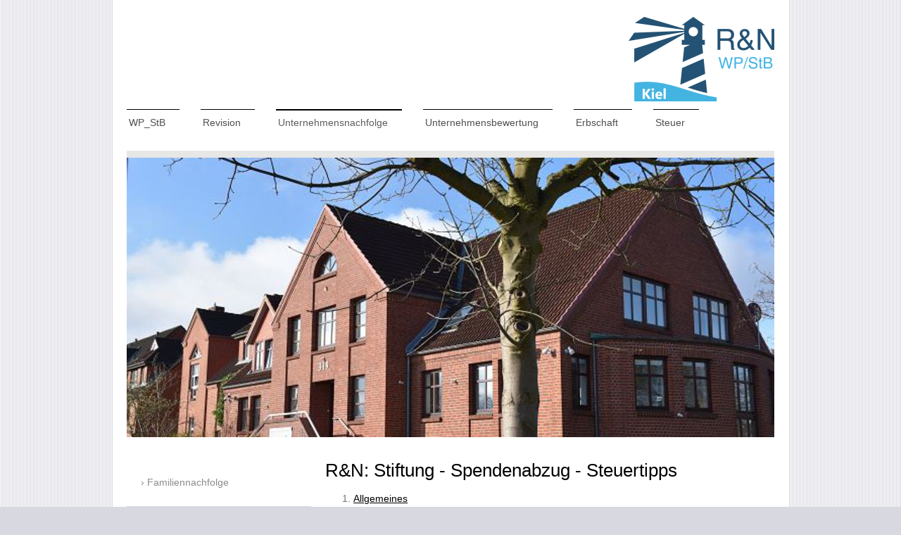

--- FILE ---
content_type: text/html; charset=UTF-8
request_url: https://www.revision-nachfolge.de/unternehmensnachfolge/stiftung-gr%C3%BCnden/spendenabzug/
body_size: 15653
content:
<!DOCTYPE html>
<html lang="de"  ><head prefix="og: http://ogp.me/ns# fb: http://ogp.me/ns/fb# business: http://ogp.me/ns/business#">
    <meta http-equiv="Content-Type" content="text/html; charset=utf-8"/>
    <meta name="generator" content="IONOS MyWebsite"/>
        
    <link rel="dns-prefetch" href="//cdn.website-start.de/"/>
    <link rel="dns-prefetch" href="//105.mod.mywebsite-editor.com"/>
    <link rel="dns-prefetch" href="https://105.sb.mywebsite-editor.com/"/>
    <link rel="shortcut icon" href="//cdn.website-start.de/favicon.ico"/>
        <link rel="apple-touch-icon" href="https://www.revision-nachfolge.de/s/misc/touchicon.png?1558695072"/>
        <title>R&amp;N: Stiftungen Spendenabzug - Steuertipps</title>
    <style type="text/css">@media screen and (max-device-width: 1024px) {.diyw a.switchViewWeb {display: inline !important;}}</style>
    <style type="text/css">@media screen and (min-device-width: 1024px) {
            .mediumScreenDisabled { display:block }
            .smallScreenDisabled { display:block }
        }
        @media screen and (max-device-width: 1024px) { .mediumScreenDisabled { display:none } }
        @media screen and (max-device-width: 568px) { .smallScreenDisabled { display:none } }
                @media screen and (min-width: 1024px) {
            .mobilepreview .mediumScreenDisabled { display:block }
            .mobilepreview .smallScreenDisabled { display:block }
        }
        @media screen and (max-width: 1024px) { .mobilepreview .mediumScreenDisabled { display:none } }
        @media screen and (max-width: 568px) { .mobilepreview .smallScreenDisabled { display:none } }</style>
    <meta name="viewport" content="width=device-width, initial-scale=1, maximum-scale=1, minimal-ui"/>

<meta name="format-detection" content="telephone=no"/>
        <meta name="keywords" content="Stiftung, Spendenabzug, Stiftungsgründung, Verbrauchstiftung, Steuern, Spenden, Steuer, Einkommensteuer, Grundstockvermögen, Zustiftung,"/>
            <meta name="description" content="Gemeinnützige Stiftungen sollten niemals aus steuerlichen Gründen gegründet werden. Die steuerliche Abzugsfähigkeit des Grundstockvermögens, von Zustiftungen und Spenden können aber genutzt werden, um das Grundstockvermögen der Stiftung zu erhöhen. Steuertipps und Infos."/>
            <meta name="robots" content="index,follow"/>
        <link href="//cdn.website-start.de/templates/2115/style.css?1758547156484" rel="stylesheet" type="text/css"/>
    <link href="https://www.revision-nachfolge.de/s/style/theming.css?1691656605" rel="stylesheet" type="text/css"/>
    <link href="//cdn.website-start.de/app/cdn/min/group/web.css?1758547156484" rel="stylesheet" type="text/css"/>
<link href="//cdn.website-start.de/app/cdn/min/moduleserver/css/de_DE/common,counter,shoppingbasket?1758547156484" rel="stylesheet" type="text/css"/>
    <link href="//cdn.website-start.de/app/cdn/min/group/mobilenavigation.css?1758547156484" rel="stylesheet" type="text/css"/>
    <link href="https://105.sb.mywebsite-editor.com/app/logstate2-css.php?site=630219482&amp;t=1768873601" rel="stylesheet" type="text/css"/>

<script type="text/javascript">
    /* <![CDATA[ */
var stagingMode = '';
    /* ]]> */
</script>
<script src="https://105.sb.mywebsite-editor.com/app/logstate-js.php?site=630219482&amp;t=1768873601"></script>

    <link href="//cdn.website-start.de/templates/2115/print.css?1758547156484" rel="stylesheet" media="print" type="text/css"/>
    <script type="text/javascript">
    /* <![CDATA[ */
    var systemurl = 'https://105.sb.mywebsite-editor.com/';
    var webPath = '/';
    var proxyName = '';
    var webServerName = 'www.revision-nachfolge.de';
    var sslServerUrl = 'https://www.revision-nachfolge.de';
    var nonSslServerUrl = 'http://www.revision-nachfolge.de';
    var webserverProtocol = 'http://';
    var nghScriptsUrlPrefix = '//105.mod.mywebsite-editor.com';
    var sessionNamespace = 'DIY_SB';
    var jimdoData = {
        cdnUrl:  '//cdn.website-start.de/',
        messages: {
            lightBox: {
    image : 'Bild',
    of: 'von'
}

        },
        isTrial: 0,
        pageId: 923944003    };
    var script_basisID = "630219482";

    diy = window.diy || {};
    diy.web = diy.web || {};

        diy.web.jsBaseUrl = "//cdn.website-start.de/s/build/";

    diy.context = diy.context || {};
    diy.context.type = diy.context.type || 'web';
    /* ]]> */
</script>

<script type="text/javascript" src="//cdn.website-start.de/app/cdn/min/group/web.js?1758547156484" crossorigin="anonymous"></script><script type="text/javascript" src="//cdn.website-start.de/s/build/web.bundle.js?1758547156484" crossorigin="anonymous"></script><script type="text/javascript" src="//cdn.website-start.de/app/cdn/min/group/mobilenavigation.js?1758547156484" crossorigin="anonymous"></script><script src="//cdn.website-start.de/app/cdn/min/moduleserver/js/de_DE/common,counter,shoppingbasket?1758547156484"></script>
<script type="text/javascript" src="https://cdn.website-start.de/proxy/apps/ilai8i/resource/dependencies/"></script><script type="text/javascript">
                    if (typeof require !== 'undefined') {
                        require.config({
                            waitSeconds : 10,
                            baseUrl : 'https://cdn.website-start.de/proxy/apps/ilai8i/js/'
                        });
                    }
                </script><script type="text/javascript" src="//cdn.website-start.de/app/cdn/min/group/pfcsupport.js?1758547156484" crossorigin="anonymous"></script>    <meta property="og:type" content="business.business"/>
    <meta property="og:url" content="https://www.revision-nachfolge.de/unternehmensnachfolge/stiftung-gründen/spendenabzug/"/>
    <meta property="og:title" content="R&amp;N: Stiftungen Spendenabzug - Steuertipps"/>
            <meta property="og:description" content="Gemeinnützige Stiftungen sollten niemals aus steuerlichen Gründen gegründet werden. Die steuerliche Abzugsfähigkeit des Grundstockvermögens, von Zustiftungen und Spenden können aber genutzt werden, um das Grundstockvermögen der Stiftung zu erhöhen. Steuertipps und Infos."/>
                <meta property="og:image" content="https://www.revision-nachfolge.de/s/misc/logo.png?t=1762664452"/>
        <meta property="business:contact_data:country_name" content="Deutschland"/>
    <meta property="business:contact_data:street_address" content="Eckernförder Straße 319"/>
    <meta property="business:contact_data:locality" content="Kronshagen"/>
    <meta property="business:contact_data:region" content="300"/>
    <meta property="business:contact_data:email" content="wlueth@revision-nachfolge.de"/>
    <meta property="business:contact_data:postal_code" content="24119"/>
    <meta property="business:contact_data:phone_number" content=" 0431 5455911"/>
    <meta property="business:contact_data:fax_number" content=" 0431 5455955"/>
    
<meta property="business:hours:day" content="MONDAY"/><meta property="business:hours:start" content="09:00"/><meta property="business:hours:end" content="16:30"/><meta property="business:hours:day" content="TUESDAY"/><meta property="business:hours:start" content="09:00"/><meta property="business:hours:end" content="16:30"/><meta property="business:hours:day" content="WEDNESDAY"/><meta property="business:hours:start" content="09:00"/><meta property="business:hours:end" content="16:30"/><meta property="business:hours:day" content="THURSDAY"/><meta property="business:hours:start" content="09:00"/><meta property="business:hours:end" content="16:30"/><meta property="business:hours:day" content="FRIDAY"/><meta property="business:hours:start" content="09:00"/><meta property="business:hours:end" content="14:00"/></head>


<body class="body diyBgActive  cc-pagemode-default diyfeSidebarLeft diy-market-de_DE" data-pageid="923944003" id="page-923944003">
    
    <div class="diyw">
        <!-- master-2 -->
<div class="diyweb">
	
<nav id="diyfeMobileNav" class="diyfeCA diyfeCA3" role="navigation">
    <a title="Navigation aufklappen/zuklappen">Navigation aufklappen/zuklappen</a>
    <ul class="mainNav1"><li class=" hasSubNavigation"><a data-page-id="923903209" href="https://www.revision-nachfolge.de/" class=" level_1"><span>WP_StB</span></a><span class="diyfeDropDownSubOpener">&nbsp;</span><div class="diyfeDropDownSubList diyfeCA diyfeCA3"><ul class="mainNav2"><li class=" hasSubNavigation"><a data-page-id="924103853" href="https://www.revision-nachfolge.de/wp-stb/über-uns/" class=" level_2"><span>Über uns</span></a></li><li class=" hasSubNavigation"><a data-page-id="924152425" href="https://www.revision-nachfolge.de/wp-stb/bildungsfonds/" class=" level_2"><span>Bildungsfonds</span></a></li><li class=" hasSubNavigation"><a data-page-id="924156658" href="https://www.revision-nachfolge.de/wp-stb/unternehmen-des-jahres/" class=" level_2"><span>Unternehmen des Jahres</span></a></li><li class=" hasSubNavigation"><a data-page-id="923903212" href="https://www.revision-nachfolge.de/wp-stb/impressum/" class=" level_2"><span>Impressum</span></a></li><li class=" hasSubNavigation"><a data-page-id="923951349" href="https://www.revision-nachfolge.de/wp-stb/kontakt/" class=" level_2"><span>Kontakt</span></a><span class="diyfeDropDownSubOpener">&nbsp;</span><div class="diyfeDropDownSubList diyfeCA diyfeCA3"><ul class="mainNav3"><li class=" hasSubNavigation"><a data-page-id="924065302" href="https://www.revision-nachfolge.de/wp-stb/kontakt/vorträge/" class=" level_3"><span>Vorträge</span></a></li></ul></div></li></ul></div></li><li class=" hasSubNavigation"><a data-page-id="923938631" href="https://www.revision-nachfolge.de/revision/" class=" level_1"><span>Revision</span></a><span class="diyfeDropDownSubOpener">&nbsp;</span><div class="diyfeDropDownSubList diyfeCA diyfeCA3"><ul class="mainNav2"><li class=" hasSubNavigation"><a data-page-id="924103030" href="https://www.revision-nachfolge.de/revision/wirtschaftsprüfung/" class=" level_2"><span>Wirtschaftsprüfung</span></a><span class="diyfeDropDownSubOpener">&nbsp;</span><div class="diyfeDropDownSubList diyfeCA diyfeCA3"><ul class="mainNav3"><li class=" hasSubNavigation"><a data-page-id="924094541" href="https://www.revision-nachfolge.de/revision/wirtschaftsprüfung/gemeinnützigkeit/" class=" level_3"><span>Gemeinnützigkeit</span></a></li><li class=" hasSubNavigation"><a data-page-id="924103036" href="https://www.revision-nachfolge.de/revision/wirtschaftsprüfung/stiftungen/" class=" level_3"><span>Stiftungen</span></a></li><li class=" hasSubNavigation"><a data-page-id="924103039" href="https://www.revision-nachfolge.de/revision/wirtschaftsprüfung/vereine/" class=" level_3"><span>Vereine</span></a></li><li class=" hasSubNavigation"><a data-page-id="924103179" href="https://www.revision-nachfolge.de/revision/wirtschaftsprüfung/tax-compliance/" class=" level_3"><span>Tax Compliance</span></a></li><li class=" hasSubNavigation"><a data-page-id="924103190" href="https://www.revision-nachfolge.de/revision/wirtschaftsprüfung/interne-revision/" class=" level_3"><span>Interne Revision</span></a></li></ul></div></li><li class=" hasSubNavigation"><a data-page-id="923944001" href="https://www.revision-nachfolge.de/revision/rechnungslegung/" class=" level_2"><span>Rechnungslegung</span></a><span class="diyfeDropDownSubOpener">&nbsp;</span><div class="diyfeDropDownSubList diyfeCA diyfeCA3"><ul class="mainNav3"><li class=" hasSubNavigation"><a data-page-id="924103066" href="https://www.revision-nachfolge.de/revision/rechnungslegung/personengesellschaften/" class=" level_3"><span>Personengesellschaften</span></a></li><li class=" hasSubNavigation"><a data-page-id="923944002" href="https://www.revision-nachfolge.de/revision/rechnungslegung/stiftungen/" class=" level_3"><span>Stiftungen</span></a></li><li class=" hasSubNavigation"><a data-page-id="924119966" href="https://www.revision-nachfolge.de/revision/rechnungslegung/stiftung-eigenkapital/" class=" level_3"><span>Stiftung - Eigenkapital</span></a></li><li class=" hasSubNavigation"><a data-page-id="924113689" href="https://www.revision-nachfolge.de/revision/rechnungslegung/stiftungsreform/" class=" level_3"><span>Stiftungsreform</span></a></li><li class=" hasSubNavigation"><a data-page-id="924103042" href="https://www.revision-nachfolge.de/revision/rechnungslegung/vereine/" class=" level_3"><span>Vereine</span></a></li><li class=" hasSubNavigation"><a data-page-id="924119246" href="https://www.revision-nachfolge.de/revision/rechnungslegung/mittelverwendungsrechnung/" class=" level_3"><span>Mittelverwendungsrechnung</span></a></li><li class=" hasSubNavigation"><a data-page-id="924119254" href="https://www.revision-nachfolge.de/revision/rechnungslegung/steuerliche-rücklagen/" class=" level_3"><span>Steuerliche Rücklagen</span></a></li><li class=" hasSubNavigation"><a data-page-id="924128635" href="https://www.revision-nachfolge.de/revision/rechnungslegung/stiftung-kapitalerhaltung/" class=" level_3"><span>Stiftung - Kapitalerhaltung</span></a></li><li class=" hasSubNavigation"><a data-page-id="924156586" href="https://www.revision-nachfolge.de/revision/rechnungslegung/stiftung-schleswig-holstein/" class=" level_3"><span>Stiftung - Schleswig-Holstein</span></a></li><li class=" hasSubNavigation"><a data-page-id="924130247" href="https://www.revision-nachfolge.de/revision/rechnungslegung/pflegeeinrichtungen/" class=" level_3"><span>Pflegeeinrichtungen</span></a></li><li class=" hasSubNavigation"><a data-page-id="924121160" href="https://www.revision-nachfolge.de/revision/rechnungslegung/kurzarbeitergeld/" class=" level_3"><span>Kurzarbeitergeld</span></a></li></ul></div></li></ul></div></li><li class="parent hasSubNavigation"><a data-page-id="923903211" href="https://www.revision-nachfolge.de/unternehmensnachfolge/" class="parent level_1"><span>Unternehmensnachfolge</span></a><span class="diyfeDropDownSubOpener">&nbsp;</span><div class="diyfeDropDownSubList diyfeCA diyfeCA3"><ul class="mainNav2"><li class=" hasSubNavigation"><a data-page-id="924120164" href="https://www.revision-nachfolge.de/unternehmensnachfolge/familiennachfolge/" class=" level_2"><span>Familiennachfolge</span></a></li><li class=" hasSubNavigation"><a data-page-id="923948368" href="https://www.revision-nachfolge.de/unternehmensnachfolge/unternehmensverkauf/" class=" level_2"><span>Unternehmensverkauf</span></a><span class="diyfeDropDownSubOpener">&nbsp;</span><div class="diyfeDropDownSubList diyfeCA diyfeCA3"><ul class="mainNav3"><li class=" hasSubNavigation"><a data-page-id="923942227" href="https://www.revision-nachfolge.de/unternehmensnachfolge/unternehmensverkauf/steuerberatung/" class=" level_3"><span>Steuerberatung</span></a></li><li class=" hasSubNavigation"><a data-page-id="924103602" href="https://www.revision-nachfolge.de/unternehmensnachfolge/unternehmensverkauf/kaufpreis-angemessen/" class=" level_3"><span>Kaufpreis angemessen?</span></a></li><li class=" hasSubNavigation"><a data-page-id="924103600" href="https://www.revision-nachfolge.de/unternehmensnachfolge/unternehmensverkauf/investorensuche/" class=" level_3"><span>Investorensuche</span></a></li><li class=" hasSubNavigation"><a data-page-id="923942228" href="https://www.revision-nachfolge.de/unternehmensnachfolge/unternehmensverkauf/gewerbesteuer/" class=" level_3"><span>Gewerbesteuer</span></a></li></ul></div></li><li class=" hasSubNavigation"><a data-page-id="924120174" href="https://www.revision-nachfolge.de/unternehmensnachfolge/steuerfallen-steuerrisiko/" class=" level_2"><span>Steuerfallen - Steuerrisiko</span></a></li><li class=" hasSubNavigation"><a data-page-id="924128700" href="https://www.revision-nachfolge.de/unternehmensnachfolge/stiftungsberatung/" class=" level_2"><span>Stiftungsberatung</span></a></li><li class=" hasSubNavigation"><a data-page-id="924134785" href="https://www.revision-nachfolge.de/unternehmensnachfolge/familienstiftung/" class=" level_2"><span>Familienstiftung</span></a></li><li class=" hasSubNavigation"><a data-page-id="924130142" href="https://www.revision-nachfolge.de/unternehmensnachfolge/treuhandstiftung/" class=" level_2"><span>Treuhandstiftung</span></a></li><li class="parent hasSubNavigation"><a data-page-id="923943824" href="https://www.revision-nachfolge.de/unternehmensnachfolge/stiftung-gründen/" class="parent level_2"><span>Stiftung gründen</span></a><span class="diyfeDropDownSubOpener">&nbsp;</span><div class="diyfeDropDownSubList diyfeCA diyfeCA3"><ul class="mainNav3"><li class="current hasSubNavigation"><a data-page-id="923944003" href="https://www.revision-nachfolge.de/unternehmensnachfolge/stiftung-gründen/spendenabzug/" class="current level_3"><span>Spendenabzug</span></a></li></ul></div></li><li class=" hasSubNavigation"><a data-page-id="923903210" href="https://www.revision-nachfolge.de/unternehmensnachfolge/unternehmertestament/" class=" level_2"><span>Unternehmertestament</span></a><span class="diyfeDropDownSubOpener">&nbsp;</span><div class="diyfeDropDownSubList diyfeCA diyfeCA3"><ul class="mainNav3"><li class=" hasSubNavigation"><a data-page-id="923948379" href="https://www.revision-nachfolge.de/unternehmensnachfolge/unternehmertestament/vermächtnis/" class=" level_3"><span>Vermächtnis</span></a></li><li class=" hasSubNavigation"><a data-page-id="923948382" href="https://www.revision-nachfolge.de/unternehmensnachfolge/unternehmertestament/wiesbadener-modell/" class=" level_3"><span>Wiesbadener Modell</span></a></li></ul></div></li><li class=" hasSubNavigation"><a data-page-id="923942276" href="https://www.revision-nachfolge.de/unternehmensnachfolge/testamentsvollstrecker/" class=" level_2"><span>Testamentsvollstrecker</span></a></li><li class=" hasSubNavigation"><a data-page-id="923948384" href="https://www.revision-nachfolge.de/unternehmensnachfolge/vertretung/" class=" level_2"><span>Vertretung</span></a></li><li class=" hasSubNavigation"><a data-page-id="923922386" href="https://www.revision-nachfolge.de/unternehmensnachfolge/grunderwerbsteuer/" class=" level_2"><span>Grunderwerbsteuer</span></a></li><li class=" hasSubNavigation"><a data-page-id="923938629" href="https://www.revision-nachfolge.de/unternehmensnachfolge/kooperationspartner/" class=" level_2"><span>Kooperationspartner</span></a></li><li class=" hasSubNavigation"><a data-page-id="924057255" href="https://www.revision-nachfolge.de/unternehmensnachfolge/vorträge/" class=" level_2"><span>Vorträge</span></a></li></ul></div></li><li class=" hasSubNavigation"><a data-page-id="923903282" href="https://www.revision-nachfolge.de/unternehmensbewertung/" class=" level_1"><span>Unternehmensbewertung</span></a><span class="diyfeDropDownSubOpener">&nbsp;</span><div class="diyfeDropDownSubList diyfeCA diyfeCA3"><ul class="mainNav2"><li class=" hasSubNavigation"><a data-page-id="923942183" href="https://www.revision-nachfolge.de/unternehmensbewertung/bewertungsverfahren/" class=" level_2"><span>Bewertungsverfahren</span></a></li><li class=" hasSubNavigation"><a data-page-id="923942182" href="https://www.revision-nachfolge.de/unternehmensbewertung/bewertungsfehler/" class=" level_2"><span>Bewertungsfehler</span></a></li></ul></div></li><li class=" hasSubNavigation"><a data-page-id="923903237" href="https://www.revision-nachfolge.de/erbschaft/" class=" level_1"><span>Erbschaft</span></a><span class="diyfeDropDownSubOpener">&nbsp;</span><div class="diyfeDropDownSubList diyfeCA diyfeCA3"><ul class="mainNav2"><li class=" hasSubNavigation"><a data-page-id="924120220" href="https://www.revision-nachfolge.de/erbschaft/erbe/" class=" level_2"><span>Erbe</span></a><span class="diyfeDropDownSubOpener">&nbsp;</span><div class="diyfeDropDownSubList diyfeCA diyfeCA3"><ul class="mainNav3"><li class=" hasSubNavigation"><a data-page-id="924154890" href="https://www.revision-nachfolge.de/erbschaft/erbe/gemeinnützige-organisation/" class=" level_3"><span>gemeinnützige Organisation</span></a></li></ul></div></li><li class=" hasSubNavigation"><a data-page-id="923917429" href="https://www.revision-nachfolge.de/erbschaft/testament/" class=" level_2"><span>Testament</span></a><span class="diyfeDropDownSubOpener">&nbsp;</span><div class="diyfeDropDownSubList diyfeCA diyfeCA3"><ul class="mainNav3"><li class=" hasSubNavigation"><a data-page-id="924129824" href="https://www.revision-nachfolge.de/erbschaft/testament/berliner-testament/" class=" level_3"><span>Berliner Testament</span></a></li></ul></div></li><li class=" hasSubNavigation"><a data-page-id="924127978" href="https://www.revision-nachfolge.de/erbschaft/testamentsvollstrecker/" class=" level_2"><span>Testamentsvollstrecker</span></a></li><li class=" hasSubNavigation"><a data-page-id="924125048" href="https://www.revision-nachfolge.de/erbschaft/erbenermittlung/" class=" level_2"><span>Erbenermittlung</span></a></li><li class=" hasSubNavigation"><a data-page-id="923942603" href="https://www.revision-nachfolge.de/erbschaft/nachfolgekonzept/" class=" level_2"><span>Nachfolgekonzept</span></a></li><li class=" hasSubNavigation"><a data-page-id="924120831" href="https://www.revision-nachfolge.de/erbschaft/nachlassabwicklung/" class=" level_2"><span>Nachlassabwicklung</span></a></li><li class=" hasSubNavigation"><a data-page-id="923922390" href="https://www.revision-nachfolge.de/erbschaft/immobilienschenkung/" class=" level_2"><span>Immobilienschenkung</span></a></li><li class=" hasSubNavigation"><a data-page-id="923928021" href="https://www.revision-nachfolge.de/erbschaft/immobiliengesellschaft/" class=" level_2"><span>Immobiliengesellschaft</span></a></li><li class=" hasSubNavigation"><a data-page-id="923922385" href="https://www.revision-nachfolge.de/erbschaft/erbschaftsteuer/" class=" level_2"><span>Erbschaftsteuer</span></a></li><li class=" hasSubNavigation"><a data-page-id="923922399" href="https://www.revision-nachfolge.de/erbschaft/zugewinnausgleich/" class=" level_2"><span>Zugewinnausgleich</span></a></li><li class=" hasSubNavigation"><a data-page-id="923925839" href="https://www.revision-nachfolge.de/erbschaft/notfallmappe/" class=" level_2"><span>Notfallmappe</span></a></li><li class=" hasSubNavigation"><a data-page-id="923939230" href="https://www.revision-nachfolge.de/erbschaft/vermögensaufstellung/" class=" level_2"><span>Vermögensaufstellung</span></a></li></ul></div></li><li class=" hasSubNavigation"><a data-page-id="924102585" href="https://www.revision-nachfolge.de/steuer/" class=" level_1"><span>Steuer</span></a><span class="diyfeDropDownSubOpener">&nbsp;</span><div class="diyfeDropDownSubList diyfeCA diyfeCA3"><ul class="mainNav2"><li class=" hasSubNavigation"><a data-page-id="923921581" href="https://www.revision-nachfolge.de/steuer/aktuelles/" class=" level_2"><span>Aktuelles</span></a></li><li class=" hasSubNavigation"><a data-page-id="924100125" href="https://www.revision-nachfolge.de/steuer/rentendoppelbesteuerung/" class=" level_2"><span>Rentendoppelbesteuerung</span></a></li><li class=" hasSubNavigation"><a data-page-id="924131950" href="https://www.revision-nachfolge.de/steuer/vermögensteuer/" class=" level_2"><span>Vermögensteuer</span></a></li><li class=" hasSubNavigation"><a data-page-id="924129164" href="https://www.revision-nachfolge.de/steuer/gemeinnützigkeit-2021/" class=" level_2"><span>Gemeinnützigkeit 2021</span></a></li><li class=" hasSubNavigation"><a data-page-id="924137052" href="https://www.revision-nachfolge.de/steuer/bürgerstiftung-laboe/" class=" level_2"><span>Bürgerstiftung-Laboe</span></a></li></ul></div></li></ul></nav>
			<div class="diywebLiveArea">
			<div id="diywebAppContainer1st"></div>
			</div>
	<div class="diywebLogo">
		<div class="diywebLiveArea">
			<div class="diywebMainGutter">
				<div class="diyfeGE">
					<div class="diyfeCA1">
						
    <style type="text/css" media="all">
        /* <![CDATA[ */
                .diyw #website-logo {
            text-align: right !important;
                        padding: 1px 0;
                    }
        
                /* ]]> */
    </style>

    <div id="website-logo">
            <a href="https://www.revision-nachfolge.de/"><img class="website-logo-image" width="207" src="https://www.revision-nachfolge.de/s/misc/logo.png?t=1762664452" alt="Wirtschaftsprüfer - Steuerberater - Kiel - Schleswig-Holstein"/></a>

            
            </div>


					</div>
				</div>
			</div>
		</div>
	</div>
	<div class="diywebNav diywebNavMain diywebNav1 diywebNavHorizontal">
		<div class="diywebLiveArea">
			<div class="diywebMainGutter">
				<div class="diyfeGE diyfeCA diyfeCA2">
					<div class="diywebGutter">
						<div class="webnavigation"><ul id="mainNav1" class="mainNav1"><li class="navTopItemGroup_1"><a data-page-id="923903209" href="https://www.revision-nachfolge.de/" class="level_1"><span>WP_StB</span></a></li><li class="navTopItemGroup_2"><a data-page-id="923938631" href="https://www.revision-nachfolge.de/revision/" class="level_1"><span>Revision</span></a></li><li class="navTopItemGroup_3"><a data-page-id="923903211" href="https://www.revision-nachfolge.de/unternehmensnachfolge/" class="parent level_1"><span>Unternehmensnachfolge</span></a></li><li class="navTopItemGroup_4"><a data-page-id="923903282" href="https://www.revision-nachfolge.de/unternehmensbewertung/" class="level_1"><span>Unternehmensbewertung</span></a></li><li class="navTopItemGroup_5"><a data-page-id="923903237" href="https://www.revision-nachfolge.de/erbschaft/" class="level_1"><span>Erbschaft</span></a></li><li class="navTopItemGroup_6"><a data-page-id="924102585" href="https://www.revision-nachfolge.de/steuer/" class="level_1"><span>Steuer</span></a></li></ul></div>
					</div>
				</div>
			</div>
		</div>
	</div>
	<div class="diywebEmotionHeader">
		<div class="diywebLiveArea">
			<div class="diywebMainGutter">
				<div class="diyfeGE">
					<div class="diywebGutter">
						
<style type="text/css" media="all">
.diyw div#emotion-header {
        max-width: 920px;
        max-height: 397px;
                background: #eeeeee;
    }

.diyw div#emotion-header-title-bg {
    left: 0%;
    top: 20%;
    width: 100%;
    height: 21%;

    background-color: #FFFFFF;
    opacity: 0.50;
    filter: alpha(opacity = 50);
    display: none;}

.diyw div#emotion-header strong#emotion-header-title {
    left: 5%;
    top: 20%;
    color: #000000;
        font: normal normal 29px/120% Helvetica, 'Helvetica Neue', 'Trebuchet MS', sans-serif;
}

.diyw div#emotion-no-bg-container{
    max-height: 397px;
}

.diyw div#emotion-no-bg-container .emotion-no-bg-height {
    margin-top: 43.15%;
}
</style>
<div id="emotion-header" data-action="loadView" data-params="active" data-imagescount="1">
            <img src="https://www.revision-nachfolge.de/s/img/emotionheader.JPG?1729674962.920px.397px" id="emotion-header-img" alt=""/>
            
        <div id="ehSlideshowPlaceholder">
            <div id="ehSlideShow">
                <div class="slide-container">
                                        <div style="background-color: #eeeeee">
                            <img src="https://www.revision-nachfolge.de/s/img/emotionheader.JPG?1729674962.920px.397px" alt=""/>
                        </div>
                                    </div>
            </div>
        </div>


        <script type="text/javascript">
        //<![CDATA[
                diy.module.emotionHeader.slideShow.init({ slides: [{"url":"https:\/\/www.revision-nachfolge.de\/s\/img\/emotionheader.JPG?1729674962.920px.397px","image_alt":"","bgColor":"#eeeeee"}] });
        //]]>
        </script>

    
    
    
            <strong id="emotion-header-title" style="text-align: left"></strong>
                    <div class="notranslate">
                <svg xmlns="http://www.w3.org/2000/svg" version="1.1" id="emotion-header-title-svg" viewBox="0 0 920 397" preserveAspectRatio="xMinYMin meet"><text style="font-family:Helvetica, 'Helvetica Neue', 'Trebuchet MS', sans-serif;font-size:29px;font-style:normal;font-weight:normal;fill:#000000;line-height:1.2em;"><tspan x="0" style="text-anchor: start" dy="0.95em"> </tspan></text></svg>
            </div>
            
    
    <script type="text/javascript">
    //<![CDATA[
    (function ($) {
        function enableSvgTitle() {
                        var titleSvg = $('svg#emotion-header-title-svg'),
                titleHtml = $('#emotion-header-title'),
                emoWidthAbs = 920,
                emoHeightAbs = 397,
                offsetParent,
                titlePosition,
                svgBoxWidth,
                svgBoxHeight;

                        if (titleSvg.length && titleHtml.length) {
                offsetParent = titleHtml.offsetParent();
                titlePosition = titleHtml.position();
                svgBoxWidth = titleHtml.width();
                svgBoxHeight = titleHtml.height();

                                titleSvg.get(0).setAttribute('viewBox', '0 0 ' + svgBoxWidth + ' ' + svgBoxHeight);
                titleSvg.css({
                   left: Math.roundTo(100 * titlePosition.left / offsetParent.width(), 3) + '%',
                   top: Math.roundTo(100 * titlePosition.top / offsetParent.height(), 3) + '%',
                   width: Math.roundTo(100 * svgBoxWidth / emoWidthAbs, 3) + '%',
                   height: Math.roundTo(100 * svgBoxHeight / emoHeightAbs, 3) + '%'
                });

                titleHtml.css('visibility','hidden');
                titleSvg.css('visibility','visible');
            }
        }

        
            var posFunc = function($, overrideSize) {
                var elems = [], containerWidth, containerHeight;
                                    elems.push({
                        selector: '#emotion-header-title',
                        overrideSize: true,
                        horPos: 5,
                        vertPos: 20                    });
                    lastTitleWidth = $('#emotion-header-title').width();
                                                elems.push({
                    selector: '#emotion-header-title-bg',
                    horPos: 0,
                    vertPos: 100                });
                                
                containerWidth = parseInt('920');
                containerHeight = parseInt('397');

                for (var i = 0; i < elems.length; ++i) {
                    var el = elems[i],
                        $el = $(el.selector),
                        pos = {
                            left: el.horPos,
                            top: el.vertPos
                        };
                    if (!$el.length) continue;
                    var anchorPos = $el.anchorPosition();
                    anchorPos.$container = $('#emotion-header');

                    if (overrideSize === true || el.overrideSize === true) {
                        anchorPos.setContainerSize(containerWidth, containerHeight);
                    } else {
                        anchorPos.setContainerSize(null, null);
                    }

                    var pxPos = anchorPos.fromAnchorPosition(pos),
                        pcPos = anchorPos.toPercentPosition(pxPos);

                    var elPos = {};
                    if (!isNaN(parseFloat(pcPos.top)) && isFinite(pcPos.top)) {
                        elPos.top = pcPos.top + '%';
                    }
                    if (!isNaN(parseFloat(pcPos.left)) && isFinite(pcPos.left)) {
                        elPos.left = pcPos.left + '%';
                    }
                    $el.css(elPos);
                }

                // switch to svg title
                enableSvgTitle();
            };

                        var $emotionImg = jQuery('#emotion-header-img');
            if ($emotionImg.length > 0) {
                // first position the element based on stored size
                posFunc(jQuery, true);

                // trigger reposition using the real size when the element is loaded
                var ehLoadEvTriggered = false;
                $emotionImg.one('load', function(){
                    posFunc(jQuery);
                    ehLoadEvTriggered = true;
                                        diy.module.emotionHeader.slideShow.start();
                                    }).each(function() {
                                        if(this.complete || typeof this.complete === 'undefined') {
                        jQuery(this).load();
                    }
                });

                                noLoadTriggeredTimeoutId = setTimeout(function() {
                    if (!ehLoadEvTriggered) {
                        posFunc(jQuery);
                    }
                    window.clearTimeout(noLoadTriggeredTimeoutId)
                }, 5000);//after 5 seconds
            } else {
                jQuery(function(){
                    posFunc(jQuery);
                });
            }

                        if (jQuery.isBrowser && jQuery.isBrowser.ie8) {
                var longTitleRepositionCalls = 0;
                longTitleRepositionInterval = setInterval(function() {
                    if (lastTitleWidth > 0 && lastTitleWidth != jQuery('#emotion-header-title').width()) {
                        posFunc(jQuery);
                    }
                    longTitleRepositionCalls++;
                    // try this for 5 seconds
                    if (longTitleRepositionCalls === 5) {
                        window.clearInterval(longTitleRepositionInterval);
                    }
                }, 1000);//each 1 second
            }

            }(jQuery));
    //]]>
    </script>

    </div>

					</div>
				</div>
			</div>
		</div>
	</div>
	<div class="diywebContent">
		<div class="diywebLiveArea">
			<div class="diywebMainGutter">
				<div class="diyfeGridGroup diyfeCA diyfeCA1">
					<div class="diywebMain diyfeGE">
						<div class="diywebGutter">
							
        <div id="content_area">
        	<div id="content_start"></div>
        	
        
        <div id="matrix_1026107513" class="sortable-matrix" data-matrixId="1026107513"><div class="n module-type-header diyfeLiveArea "> <h1><span class="diyfeDecoration">R&amp;N: Stiftung - Spendenabzug - Steuertipps</span></h1> </div><div class="n module-type-text diyfeLiveArea "> <ol>
<li><a href="https://105.sb.mywebsite-editor.com/app/630219482/923944003#_Toc85735603">Allgemeines</a></li>
<li><a href="https://105.sb.mywebsite-editor.com/app/630219482/923944003#_Toc85735604">Zuwendungen in das Grundstockvermögen</a></li>
<li><a href="https://105.sb.mywebsite-editor.com/app/630219482/923944003#_Toc85735605">Zuwendungen in Form einer Zustiftung</a></li>
<li><a href="https://105.sb.mywebsite-editor.com/app/630219482/923944003#_Toc85735606">Zuwendungen an eine Verbrauchstiftung</a></li>
<li><a href="https://105.sb.mywebsite-editor.com/app/630219482/923944003#_Toc85735607">Spenden an eine gemeinnützige Stiftung</a></li>
<li><a href="https://105.sb.mywebsite-editor.com/app/630219482/923944003#_Toc85735608">Spendenvortrag im Todesfall</a></li>
<li><a href="https://105.sb.mywebsite-editor.com/app/630219482/923944003#_Toc85735609">Spendenvortrag bei Aufgabe der Zusammenveranlagung</a></li>
<li><a href="https://105.sb.mywebsite-editor.com/app/630219482/923944003#_Toc85735610">Fragen zum Steuerabzug von Zuwendungen und Spenden?</a></li>
</ol>
<p> </p> </div><div class="n module-type-downloadDocument diyfeLiveArea ">         <div class="clearover">
            <div class="leftDownload">
                <a href="https://www.revision-nachfolge.de/app/download/5815631288/2020_12_RN_Spendenabzug_Stiftungen.pdf" target="_blank">                        <img src="//cdn.website-start.de/s/img/cc/icons/pdf.png" width="51" height="51" alt="Download"/>
                        </a>            </div>
            <div class="rightDownload">
            <strong>Newsletter R&amp;N: Stiftung - Spendenabzug - Steuertipps</strong><br/>Wichtige Informationen für Stiftungsgründer und Spender<br/><a href="https://www.revision-nachfolge.de/app/download/5815631288/2020_12_RN_Spendenabzug_Stiftungen.pdf" target="_blank">2020_12_RN_Spendenabzug_Stiftungen.pdf</a> <br/>PDF-Dokument [174.9 KB]             </div>
        </div>
         </div><div class="n module-type-text diyfeLiveArea "> <p><a href="https://www.revision-nachfolge.de/unternehmensnachfolge/stiftung-gründen/" target="_self">Stiftung gründen</a></p>
<ol>
<li>
<h2><a name="_Toc85735603">Allgemeines</a></h2>
</li>
</ol>
<p> </p>
<p>Die Gründung und die finanzielle Förderung einer Stiftung kann eine Reihe von steuerlichen Vorteilen mit sich bringen. Diese Vorteile sollten aber niemals bei der Gründung einer Stiftung im
Vordergrund stehen.</p>
<p> </p>
<p>Stiftungen werden regelmäßig zur Unterstützung gemeinnütziger Zwecke, im Rahmen einer privaten Familienstiftung als Instrument für eine Nachfolgeregelung oder in einer Kombination aus beiden
Lösungen in Form einer gemeinnützigen Familienstiftung gegründet.</p>
<p> </p>
<p>Unterschiedliche steuerliche Vergünstigungen ergeben sich bei einer gemeinnützigen Stiftung auf der Ebene der Einkommensteuer und bei anderen Steuerarten. Die finanzielle Förderung einer
gemeinnützigen Stiftung bei der Gründung wird unter Umständen stärker gefördert als die laufende Spende zur direkten gemeinnützigen Zweckverwirklichung.</p>
<p> </p>
<p>Die steuerlichen Vorteile der unterschiedlichen Zuwendungen sind nachfolgend dargestellt. Dieser Newsletter hat den Rechtsstand Dezember 2020. Änderungen ab dem Jahr 2021 können nicht
ausgeschlossen werden. Gerne beraten wir Sie bei ihrer persönlichen Stiftungsgründung und der steuerlichen Optimierung der Zuwendungen an die Stiftung.</p>
<p> </p>
<p> </p>
<ol>
<li value="2">
<h2><a name="_Toc85735604">Zuwendungen in das Grundstockvermögen</a></h2>
</li>
</ol>
<p> </p>
<p>Bei der <a href="https://www.revision-nachfolge.de/unternehmensnachfolge/stiftung-gründen/" target="_self">Gründung</a> einer Stiftung für gemeinnützige Zwecke ist eine Stiftungssatzung und eine Stiftungsgründungsurkunde zu erstellen. In der
Stiftungssatzung wird festgelegt, ob das Grundstockvermögen (Erstausstattung der Stiftung) dauerhaft erhalten bleiben soll oder ob das Grundstockvermögen zur Verwirklichung der Stiftungszwecke
verwendet werden soll. Soll das Stiftungsvermögen im Zeitablauf vollständig verbraucht werden, liegt eine sog. Verbrauchstiftung vor.</p>
<p> </p>
<p>Zuwendungen an eine Stiftung können im Rahmen der jährlichen Einkommensteuerveranlagung vom Stifter steuerlich geltend gemacht werden. Die Abzugsfähigkeit ist abhängig von der Höhe und Art der
Zuwendung an die Stiftung und von der eigenen Einkommenshöhe.</p>
<p> </p>
<p>Das Grundstockvermögen (§ 83b Abs. 2 Nr. 1 BGB - <a href="https://www.revision-nachfolge.de/revision/rechnungslegung/stiftungsreform/" target="_self">Stiftungsrechtsreform</a>), welches dauerhaft der Erhaltung der Stiftung dient, ist steuerlich
besonders begünstigt (§ 10b Abs. 1a EStG). Ob es sich um eine rechtlich selbständige Stiftung oder eine rechtlich unselbständige Stiftung (Treuhandstiftung) handelt, ist für die Steuervergünstigung
nicht relevant.</p>
<p> </p>
<h2 style="text-align: center;">Steuerliche Vergünstigung bis zu 1.000.000 €</h2>
<p> </p>
<p>Jeder Gründer einer gemeinnützigen Stiftung kann seine Zuwendung bis zu einer Höhe von 1.000.000 € als Sonderausgaben geltend machen. Der Betrag von 1.000.000 € kann innerhalb eines Zeitraums von
10 Jahren nur einmal in Anspruch genommen werden. Der besondere steuerliche Vorteil an dieser Vergünstigung besteht darin, dass der Stiftungsgründer die Höhe des steuerlichen Abzugs in Abhängigkeit
der eigenen Einkünfte jährlich bestimmen kann.</p>
<p> </p>
<p><strong><u>Beispiel 1 (Deckelung auf 1.000.000 €)</u></strong></p>
<p>Der Stiftungsgründer erzielt jährliche Einkünfte von 2.000.000 €. Der Stifter gründet eine gemeinnützige Stiftung mit einem dauerhaften Grundstockvermögen von 1.500.000 €. Er zahlt das
Grundstockvermögen in die Stiftung im Jahr 2020 in Höhe von 1.000.000 € und im Jahr 2021 in Höhe von 500.000 € ein.</p>
<p> </p>
<p>Die Einzahlung in die Stiftung kann im Jahr 2020 mit 1.000.000 € steuerlich geltend gemacht werden. Bei einer unterstellten Einkommensteuerbelastung einschl. Nebensteuern von 50 %, ergibt sich
eine einmalige Steuererstattung von 500.000 €. Diese Steuererstattung wird im Jahr 2021 in die Stiftung als zweiten Teil des Grundstockvermögens eingezahlt.</p>
<p> </p>
<p>Die zweite Rate des Grundstockvermögens von 500.000 € ist im Jahr 2021 nicht mehr als Förderung des Grundstockvermögens abziehbar, weil der Betrag von 1.000.000 € bereits vollständig ausgeschöpft
ist. Die Zuwendung von 500.000 € kann als laufende Spendenzahlung geltend gemacht werden.</p>
<p> </p>
<p><u><strong>Beispiel 2: (Verteilung innerhalb der 10 Jahre)</strong></u></p>
<p>Der Stiftungsgründer erzielt jährliche Einkünfte von 200.000 €. Der Stifter gründet eine gemeinnützige Stiftung mit einem dauerhaften Grundstockvermögen von 1.000.000 €. Er zahlt das
Grundstockvermögen in die Stiftung im Jahr 2021 in voller Höhe ein.</p>
<p> </p>
<p>Die Einzahlung in die Stiftung kann im Jahr 2021 mit maximal 200.000 €, Höhe der Einkünfte, steuerlich begünstigt werden. In diesem Fall werden die steuerlichen Einkünfte auf 0 € reduziert. Es
entstehen keine Steuern. Der nicht steuerlich genutzte Betrag der Einzahlung in Höhe von 800.000 € kann in den folgenden Jahren steuerlich als Sonderausgaben abgezogen werden. D.h. in den nächsten
vier Jahren kann bei gleichbleibenden Einkünften, jeweils die Einkommensteuerbelastung auf 0 € herabgesetzt werden.</p>
<p> </p>
<p><u><strong>Beispiel 2 – Steuertipp 1:</strong></u></p>
<p>Es besteht aber auch die Möglichkeit, von dem gezahlten Betrag von 1.000.000 € nur einen Teilbetrag von 175.000 € als Sonderausgaben in der Einkommensteuererklärung geltend zu machen. Der Gründer
bestimmt jährlich, individuell per Antrag in der Einkommensteuererklärung, über die Höhe des Steuerabzugs. Werden 175.000 € als Sonderausgabenabzug beantragt, unterliegen noch 25.000 € der
Besteuerung. Von diesem Betrag werden evtl. weitere Sonderausgaben abgezogen und der Grundsteuerfreibetrag ebenfalls. Evtl. reicht es in einem Jahr aus, nicht den vollen Betrag der Einkünfte
steuermindernd geltend zu machen, sondern nur einen geringeren Betrag. Entsprechend können besondere Progressionseffekte in der Einkommensteuer genutzt werden. Der nicht geltend gemachte
Einzahlungsbetrag in das Grundstockvermögen, hier 825.000 € wird innerhalb des 10 Jahreszeitraum vorgetragen.</p>
<p> </p>
<p><u><strong>Steuertipp 2:</strong></u></p>
<p>Steuerpflichtige, die eine Zusammenveranlagung wählen, erhalten eine steuerliche Vergünstigung in Höhe von 2.000.000 € bei der Gründung einer Stiftung mit einem dauerhaft zu erhaltenen
Grundstockvermögen. Die Verdoppelung des Abzugsbetrags ermöglicht es, dass ein Ehepartner eine Stiftung mit 2.000.000 € Grundstockvermögen gründet. Eine Gründung von beiden Ehepartnern ist nicht
erforderlich.  </p>
<p> </p>
<p><u><strong>Steuertipp 3:</strong></u></p>
<p>Steuerpflichtige, die fast ausschließlich Kapitaleinkünfte erzielen, können Spendenzahlungen seit dem Jahr 2009 nur noch sehr begrenzt steuerlich geltend machen. Wird eine Stiftung vom Stifter mit
einem dauerhaften Grundstockvermögen ausgestattet, können die Zuwendungen steuerlich abgezogen werden, wenn ein Antrag auf Günstigerprüfung gestellt wird (§ 32d Abs. 6 Satz 1 EStG). Der steuerliche
Vorteil ist jedoch deutlich geringer als bei anderen Einkünften, weil Kapitaleinkünfte regelmäßig mit dem Abgeltungssteuersatz von derzeit 25 % zuzüglich Solidaritätszuschlag und evtl. Kirchensteuer
besteuert werden.</p>
<p> </p>
<p> </p>
<p><u><strong>Hinweis 1: (Steuerliche Vergünstigung auch nach 10 Jahren)</strong></u></p>
<p>Zuwendungen in den Stiftungsstock, in das dauerhaft zu erhaltene Grundstockvermögen, können auch nach dem Ablauf von 10 Jahren steuerlich geltend gemacht werden, wenn noch nicht der Gesamtbetrag
steuerlich verwertet werden konnte. Der verbleibende Restbetrag kann steuerlich wie eine laufende Spende für eine gemeinnützige Stiftung abgezogen werden (BMF vom 18.12.2008, BStBl. I. 2009 S. 16)
(siehe unten).</p>
<p> </p>
<p><u><strong>Hinweis 2: (vorübergehende Reduzierung Grundstockvermögen)</strong></u></p>
<p>Enthält die Satzung der Stiftung eine Klausel, nach der das zu erhaltene Vermögen in Ausnahmefällen vorübergehend zur Verwirklichung der steuerbegünstigten Zwecke verwendet werden kann, aber der
Betrag dem zu erhaltenen Grundstockvermögen unverzüglich wieder zugeführt werden muss, liegt kein verbrauchbares Vermögen vor. Das gilt auch dann, wenn die Stiftungsaufsicht den Verbrauch des
Vermögens unter der Bedingung des unverzüglichen Wiederaufholens genehmigt (BMF IV C 4 S 2223 / 07 0006:005 vom 15.09.20214 – koordinierter Ländererlass). Zu den Möglichkeiten von Satzungsänderungen,
siehe auch Stiftungsrechtsreform 2020). Auch bei einer vorübergehenden Reduzierung des Grundstockvermögens kann die steuerliche Vergünstigung in Anspruch genommen werden.</p>
<p> </p>
<p><u><strong>Hinweis 3: (Auflösung der Stiftung – Grundstockvermögen wird verbraucht)</strong></u></p>
<p>Sind in der Stiftungssatzung Gründe verankert, die eine Auflösung der Stiftung und den anschließenden Verbrauch des Vermögens für die steuerbegünstigten Zwecke der Stiftung bestimmen, so liegt
kein verbrauchbares Vermögen vor (BMF IV C 4 S 2223 / 07 0006:005 vom 15.09.20214 – koordinierter Ländererlass). Auch bei einer Stiftungssatzungsänderung und einer nachträglichen Auflösung der
Stiftung bleibt der steuerliche Abzug des Grundstockvermögens in der Einkommensteuer erhalten.  </p>
<p> </p>
<p> </p>
<ol>
<li value="3">
<h2><a name="_Toc85735605">Zuwendungen in Form einer Zustiftung</a></h2>
</li>
</ol>
<p> </p>
<p>Eine Zuwendung an eine gemeinnützige Stiftung, welche vom Zuwendenden dazu bestimmt wurde, Teil des dauerhaft zu erhaltenen Grundstockvermögens zu werden, sind Zustiftungen (§ 83b BGB –
Stiftungsrechtsreform).</p>
<p> </p>
<p>Stiftungsgründer und andere Personen können Zustiftungen vornehmen. Regelmäßig prüft eine Stiftung nach Ankündigung einer Zustiftung, ob die Stiftung diese überhaupt annehmen kann. Teilweise gibt
es in den Stiftungssatzungen Bestimmungen, die eine Überprüfung durch den gesetzlichen Vertreter (Vorstand) vorsehen.</p>
<p> </p>
<p>Steuerliche Vergünstigung bis zu 1.000.000 €</p>
<p> </p>
<p>Steuerlich werden Zustiftungen, die zum dauerhaften Erhalt des gemeinnützigen Grundstockvermögens bestimmt sind, in der gleichen Art und Weise behandelt, wie die Dotierung des Grundstückvermögens
bei der Gründung einer gemeinnützigen Stiftung.</p>
<p> </p>
<p>Insoweit kann auf die Ausführungen unter Punkt II. Zuwendungen in das Grundstockvermögen verwiesen werden.</p>
<p> </p>
<p> </p>
<ol>
<li value="4">
<h2><a name="_Toc85735606">Zuwendungen an eine Verbrauchstiftung</a></h2>
</li>
</ol>
<p> </p>
<p>Eine Verbrauchstiftung wird gegründet, wenn das gesamte Stiftungsvermögen bis zu einem in der Satzung bestimmten Zeitpunkt vollständig verbraucht werden soll. Nach dem vollständigen Verbrauch der
Stiftungsmittel wird die Stiftung aufgelöst.</p>
<p> </p>
<p>Zuwendungen an eine Verbrauchstiftung, die kein dauerhaft zu erhaltenes Stiftungsvermögens aufweisen, werden steuerlich wie eine Spende an eine gemeinnützige Einrichtung / Stiftung behandelt.</p>
<p> </p>
<p>Insoweit kann auf die nachfolgenden Ausführungen unter Punkt V. Spenden an eine gemeinnützige Stiftung verwiesen werden.</p>
<p> </p>
<p> </p>
<ol>
<li value="5">
<h2><a name="_Toc85735607">Spenden an eine gemeinnützige Stiftung</a></h2>
</li>
</ol>
<p> </p>
<p>Spenden an eine gemeinnützige Stiftung, die keine Zustiftungen und kein Grundstockvermögen darstellen, kann die Stiftung direkt für die Zweckverwirklichung verwenden. Diese Zuwendungen können
steuerlich in der Einkommensteuer als Sonderausgaben geltend gemacht werden.</p>
<p> </p>
<p>Die Höhe des abzugsfähigen Betrags ist abhängig von der Höhe der jeweiligen Jahreseinkünfte. Grundsätzlich kann jede Spende steuerlich abgezogen werden, allerdings unter Umständen nicht in dem
Jahr, in dem die Spende geleistet wurde. Es ist auch möglich, dass eine Spende steuerlich abgezogen werden kann, ohne dass sich eine Steuererstattung ergibt. Im Todesfall des Steuerpflichtigen, gehen
die noch nicht steuerlich abgezogenen Spenden unter und werden nicht auf die Erben übertragen.</p>
<p> </p>
<p style="text-align: center;"><u><strong>Steuerliche Vergünstigung 20 % Gesamtbetrag der Einkünfte</strong></u></p>
<p> </p>
<ul>
<li>Zuwendungen, Spenden können bis zu 20 % des Gesamtbetrags der Einkünfte abgezogen werden (§ 10b Abs. 1 Satz 1 Nr. 1 EStG).</li>
<li>Alternativ gibt es für Unternehmer eine Sonderregelung, die evtl. zu einem höheren Spendenabzug führen kann (§ 10b Abs. 1 Nr. 2 EStG).</li>
</ul>
<p> </p>
<p><u><strong>Beispiel 1: - Höchstbetrag Spendenabzug</strong></u></p>
<p>Der Gründer der Stiftung X hat im Jahr 2020 seiner vor 10 Jahren gegründeten Stiftung eine Spende von 25.000 € überwiesen. Der Stiftungsgründer hat im Jahr 2021 in der Einkommensteuer einen
Gesamtbetrag der Einkünfte von 100.000 € erwirtschaftet.</p>
<p> </p>
<p>Spenden können bis zu einem Betrag von 20 % des Gesamtbetrags der Einkünfte abgezogen werden, d.h. 100.000 € * 20 % = 20.000 €. Der Betrag von 5.000 € kann nicht im Jahr 2020 steuerlich abgezogen
werden, sondern erst im Jahr 2021. Eine Spendenrücktrag in die Vorjahre ist nicht möglich.</p>
<p> </p>
<p><u><strong>Beispiel 2: - Begrenzung Höhe des Einkommens</strong></u></p>
<p>Der Gründer der Stiftung X hat im Jahr 2020 seiner vor 10 Jahren gegründeten Stiftung eine Spende von 25.000 € überwiesen. Der Stiftungsgründer hat im Jahr 2021 in der Einkommensteuer einen
Gesamtbetrag der Einkünfte von 40.000 € erzielt. Beiträge in die berufsständische Versorgungskasse wurden in Höhe von 40.000 € geleistet.</p>
<p> </p>
<p>Spenden können bis zu einem Betrag von 20 % des Gesamtbetrags der Einkünfte abgezogen werden, d.h. 40.000 € * 20 % = 8.000 €. Da der Gesamtbetrag der Einkünfte um die Ausgaben für das
berufsständische Versorgungswerk um 90 % v. 40.000 € = 36.000 € gekürzt wird, verbleibt ein Betrag von 4.000 €. In dieser Höhe kommt ein Spendenabzug zum steuerlichen Abzug. In diesem Fall ist zu
berücksichtigen, dass der Spendenabzug keine steuerliche Wirkung hat, weil auch bei einem Einkommen von 4.000 € wäre keine Einkommensteuer entstanden. Die Spendenzahlung hat damit keine steuerliche
Wirkung im Jahr 2020. Der Spendenvortrag beträgt für das Jahr 2021 nun 21.000 €.</p>
<p> </p>
<p><u><strong>Hinweis 1: Vorsicht – Kapitaleinkünfte</strong></u></p>
<p>Kapitaleinkünfte unterliegen in der Einkommensteuer regelmäßig der Abgeltungssteuer, d.h. es erfolgt eine Besteuerung mit einem gesonderten Einkommensteuersatz von 25 % zuzüglich
Solidaritätszuschlag (noch) und Kirchensteuer. Spenden können regelmäßig nicht oder nur sehr begrenzt mit steuerlicher Wirkung in der Einkommensteuer geltend gemacht werden, wenn Steuerpflichtige nur
Einkünfte aus Kapitalvermögen erzielen.</p>
<p> </p>
<p><u><strong>Hinweis 2: Vorsicht – nahestehende Personen</strong></u></p>
<p>Spenden einer Kapitalgesellschaft an eine gemeinnützige Körperschaft können verdeckte Gewinnausschüttungen sein, wenn sie durch ein besonderes Näheverhältnis zwischen dem Spendenempfänger und dem
Gesellschafter der spendenden Kapitalgesellschaft veranlasst sind. Ob dies der Fall ist, muss anhand aller Umstände des konkreten Einzelfalls beurteilt werden (BFH Beschluss vom 19.12.2007, I R
83/06, BFH/NV 2008, Seite 988)</p>
<p> </p>
<p> </p>
<ol>
<li value="6">
<h2><a name="_Toc85735608">Spendenvortrag im Todesfall</a></h2>
</li>
</ol>
<p> </p>
<p> </p>
<p>Spenden, Zuwendungen an Stiftungen (Dotierung Grundstockvermögen, Zustiftungen) können steuerlich entweder im Jahr der Zuwendung oder in den Folgejahren steuerlich als Sonderausgaben in der
Einkommensteuer abgezogen werden. Die in einem Jahr nicht abziehbaren Spenden werden gesondert festgestellt und auf das Folgejahr übertragen (§ 10d EStG).</p>
<p> </p>
<p>Im Todesfall des Steuerpflichtigen geht der Spendenvortrag unter (OFD Frankfurt am Main vom 1.3.2017 – S 2225 A 12 St 213). Die Erben können den Spendenvortrag nicht nutzen.</p>
<p> </p>
<p> </p>
<ol>
<li value="7">
<h2><a name="_Toc85735609">Spendenvortrag bei Aufgabe der Zusammenveranlagung</a></h2>
</li>
</ol>
<p> </p>
<p>Zuwendungen in das Grundstockvermögen von Stiftungen können auf einen Zeitraum von 10 Jahren in der Einkommensteuer verteilt werden. Wird innerhalb dieses Zeitraums von einer Zusammenveranlagung
der Ehepartner oder im Todesfall zur Einzelveranlagung gewechselt, dann ist der verbleibende Spendenvortrag aufzuteilen. Maßgeblich ist dabei, wer die Spende wirtschaftlich getragen hat. Die bisher
steuerlich abgezogenen Beträge werden dem Ehegatten/Lebenspartner zugerechnet, der die Zuwendung/Spende wirtschaftlich getragen hat (BMF v. 15.09.2014 – IV C 4 – S – 2223 – 07 0006 :005).  </p>
<p> </p>
<p> </p>
<ol>
<li value="8">
<h2><a name="_Toc85735610">Fragen zum Steuerabzug von Zuwendungen?</a></h2>
</li>
</ol>
<p> </p>
<p>Sie haben weitere Fragen zum Thema steuerlicher Abzug von Zuwendungen an Stiftungen, zur <a href="https://www.revision-nachfolge.de/unternehmensnachfolge/stiftung-gründen/" target="_self">Stiftungsgründung</a> oder zur <a href="https://www.revision-nachfolge.de/revision/rechnungslegung/stiftungen/" target="_self">Rechnungslegung von Stiftunge</a>n?</p>
<p> </p>
<p>Gerne unterstützen wir Sie als Dienstleister und beraten Sie bei der Stiftungsgründung oder bei Fragen rund um das Thema Stiftungen.   </p>
<p> </p>
<p>Gerne stehen wir Ihnen für ein persönliches Gespräch zur Verfügung.</p>
<p> </p>
<p> </p>
<p>R&amp;N Revision &amp; Nachfolgeberatung GmbH</p>
<p>Wirtschaftsprüfungsgesellschaft</p>
<p>Eckernförder Straße 319</p>
<p>24119 Kronshagen bei Kiel</p>
<p>Telefon: 0431 / 54 55 912</p>
<p>Email : <a href="mailto:anfrage@revision-nachfolge.de">anfrage@revision-nachfolge.de</a></p>
<p><a href="http://www.revision-nachfolge.de/">www.revision-nachfolge.de</a></p>
<p> </p>
<p> </p>
<p>Bitte beachten Sie, dass die o.a. Informationen den Rechtsstand 12/2020 haben und wir die Informationen mit großer Sorgfalt zusammengestellt haben. Haftungsansprüche können Sie aus diesem
Newsletter nicht herleiten. </p>
<p> </p>
<p> </p>
<p>Unsere weiteren Informationen für Stifer: </p>
<p> </p>
<ul>
<li>
<h2><a href="https://www.revision-nachfolge.de/unternehmensnachfolge/stiftung-gründen/" target="_self">Stiftungsgründung </a></h2>
</li>
<li>
<h2><a href="https://www.revision-nachfolge.de/unternehmensnachfolge/treuhandstiftung/" target="_self">Treuhandstiftung</a></h2>
</li>
<li>
<h2><a href="https://www.revision-nachfolge.de/revision/rechnungslegung/stiftungen/" target="_self">Rechnungslegung von Stiftungen </a></h2>
</li>
<li>
<h2><a href="https://www.revision-nachfolge.de/unternehmensnachfolge/stiftungsberatung/" target="_self">Stiftungsgrundlagen </a></h2>
</li>
<li>
<h2><a href="https://www.revision-nachfolge.de/revision/rechnungslegung/mittelverwendungsrechnung/" target="_self">Mittelverwendungspflicht</a></h2>
</li>
<li>
<h2><a href="https://www.revision-nachfolge.de/revision/rechnungslegung/steuerliche-rücklagen/" target="_self">Rücklagen von Stiftungen </a></h2>
</li>
</ul>
<p> </p> </div></div>
        
        
        </div>
						</div>
					</div>
					<div class="diywebSecondary diyfeGE diyfeCA diyfeCA3">
						<div class="diywebNav diywebNav23 diywebHideOnSmall">
							<div class="diyfeGE">
								<div class="diywebGutter">
									<div class="webnavigation"><ul id="mainNav2" class="mainNav2"><li class="navTopItemGroup_0"><a data-page-id="924120164" href="https://www.revision-nachfolge.de/unternehmensnachfolge/familiennachfolge/" class="level_2"><span>Familiennachfolge</span></a></li><li class="navTopItemGroup_0"><a data-page-id="923948368" href="https://www.revision-nachfolge.de/unternehmensnachfolge/unternehmensverkauf/" class="level_2"><span>Unternehmensverkauf</span></a></li><li class="navTopItemGroup_0"><a data-page-id="924120174" href="https://www.revision-nachfolge.de/unternehmensnachfolge/steuerfallen-steuerrisiko/" class="level_2"><span>Steuerfallen - Steuerrisiko</span></a></li><li class="navTopItemGroup_0"><a data-page-id="924128700" href="https://www.revision-nachfolge.de/unternehmensnachfolge/stiftungsberatung/" class="level_2"><span>Stiftungsberatung</span></a></li><li class="navTopItemGroup_0"><a data-page-id="924134785" href="https://www.revision-nachfolge.de/unternehmensnachfolge/familienstiftung/" class="level_2"><span>Familienstiftung</span></a></li><li class="navTopItemGroup_0"><a data-page-id="924130142" href="https://www.revision-nachfolge.de/unternehmensnachfolge/treuhandstiftung/" class="level_2"><span>Treuhandstiftung</span></a></li><li class="navTopItemGroup_0"><a data-page-id="923943824" href="https://www.revision-nachfolge.de/unternehmensnachfolge/stiftung-gründen/" class="parent level_2"><span>Stiftung gründen</span></a></li><li><ul id="mainNav3" class="mainNav3"><li class="navTopItemGroup_0"><a data-page-id="923944003" href="https://www.revision-nachfolge.de/unternehmensnachfolge/stiftung-gründen/spendenabzug/" class="current level_3"><span>Spendenabzug</span></a></li></ul></li><li class="navTopItemGroup_0"><a data-page-id="923903210" href="https://www.revision-nachfolge.de/unternehmensnachfolge/unternehmertestament/" class="level_2"><span>Unternehmertestament</span></a></li><li class="navTopItemGroup_0"><a data-page-id="923942276" href="https://www.revision-nachfolge.de/unternehmensnachfolge/testamentsvollstrecker/" class="level_2"><span>Testamentsvollstrecker</span></a></li><li class="navTopItemGroup_0"><a data-page-id="923948384" href="https://www.revision-nachfolge.de/unternehmensnachfolge/vertretung/" class="level_2"><span>Vertretung</span></a></li><li class="navTopItemGroup_0"><a data-page-id="923922386" href="https://www.revision-nachfolge.de/unternehmensnachfolge/grunderwerbsteuer/" class="level_2"><span>Grunderwerbsteuer</span></a></li><li class="navTopItemGroup_0"><a data-page-id="923938629" href="https://www.revision-nachfolge.de/unternehmensnachfolge/kooperationspartner/" class="level_2"><span>Kooperationspartner</span></a></li><li class="navTopItemGroup_0"><a data-page-id="924057255" href="https://www.revision-nachfolge.de/unternehmensnachfolge/vorträge/" class="level_2"><span>Vorträge</span></a></li></ul></div>
								</div>
							</div>
						</div>
						<div class="diywebSidebar">
							<div class="diyfeGE">
								<div class="diywebGutter">
									<div id="matrix_1026000979" class="sortable-matrix" data-matrixId="1026000979"><div class="n module-type-hr diyfeLiveArea "> <div style="padding: 0px 0px">
    <div class="hr"></div>
</div>
 </div><div class="n module-type-text diyfeLiveArea "> <p>R&amp;N Revision &amp; Nachfolgeberatung<span style="font-size: 20px;"><strong> </strong></span></p>
<p><span style="text-align: center; background-color: transparent;">Wirtschaftsprüfer/Steuerberater</span></p>
<p>Eckernförder Straße 319</p>
<p>24119 Kronshagen</p>
<p>0431 / 54 55 912</p>
<p><a href="mailto:anfrage@revision-nachfolge.de" target="_self">anfrage(at)revision-nachfolge.de</a></p> </div><div class="n module-type-text diyfeLiveArea "> <p> </p>
<p><u><strong><span style="font-size: 16px;">Unternehmer</span></strong></u></p>
<p><a href="https://www.revision-nachfolge.de/revision/wirtschaftsprüfung/" target="_self">Abschlussprüfung</a></p>
<p><a href="https://www.revision-nachfolge.de/revision/rechnungslegung/" target="_self">Rechnungslegung</a></p>
<p><a href="https://www.revision-nachfolge.de/revision/rechnungslegung/kurzarbeitergeld/" target="_self">Kurzarbeitergeld</a></p>
<p> </p>
<p><a href="https://www.revision-nachfolge.de/unternehmensbewertung/" target="_self">Untern</a><a href="https://www.revision-nachfolge.de/unternehmensbewertung/" target="_self">ehmensbewertung</a></p>
<p><a href="https://www.revision-nachfolge.de/unternehmensbewertung/" target="_self">Was ist mein Unternehmen Wert?</a></p>
<p><a href="https://www.revision-nachfolge.de/unternehmensnachfolge/unternehmensverkauf/kaufpreis-angemessen/" target="_self">angemessener Kaufpreis</a></p>
<p><a href="https://www.revision-nachfolge.de/unternehmensnachfolge/unternehmensverkauf/" target="_self">Unternehmensverkauf</a></p>
<p> </p>
<p><a href="https://www.revision-nachfolge.de/unternehmensnachfolge/familiennachfolge/" target="_self">Nachfolge in der Familie</a></p>
<p><a href="https://www.revision-nachfolge.de/unternehmensnachfolge/unternehmertestament/" target="_self">Unternehmertestament</a></p>
<p><a href="https://www.revision-nachfolge.de/unternehmensnachfolge/testamentsvollstrecker/" target="_self">Testamentsvollstreckung</a></p>
<p><a href="https://www.revision-nachfolge.de/unternehmensnachfolge/grunderwerbsteuer/" target="_self">Grunderwerbsteuer</a></p>
<p> </p>
<p><a href="https://www.revision-nachfolge.de/revision/wirtschaftsprüfung/tax-compliance/" target="_self">Tax Compliance Management</a></p>
<p><a href="https://www.revision-nachfolge.de/revision/wirtschaftsprüfung/interne-revision/" target="_self">Interne Revision</a></p>
<p> </p>
<p> </p>
<p><u><strong><span style="font-size: 16px;">Stiftungen</span></strong></u></p>
<p><a href="https://www.revision-nachfolge.de/unternehmensnachfolge/stiftungsberatung/" target="_self">Stiftungsberatung</a></p>
<p><a href="https://www.revision-nachfolge.de/revision/rechnungslegung/stiftungen/" target="_self">Stiftungsgrundlagen</a></p>
<p><a href="https://www.revision-nachfolge.de/unternehmensnachfolge/familienstiftung/" target="_self">Familienstiftung</a></p>
<p><a href="https://www.revision-nachfolge.de/unternehmensnachfolge/treuhandstiftung/" target="_self">Treuhandstiftung</a></p>
<p><a href="https://www.revision-nachfolge.de/revision/wirtschaftsprüfung/stiftungen/" target="_self">Prüfung Stiftung</a></p>
<p><a href="https://www.revision-nachfolge.de/revision/rechnungslegung/stiftungen/" target="_self">Rechnungslegung</a></p>
<p><a href="https://www.revision-nachfolge.de/revision/rechnungslegung/stiftung-eigenkapital/" target="_self">Eigenkapital</a></p>
<p><a href="https://www.revision-nachfolge.de/revision/rechnungslegung/mittelverwendungsrechnung/" target="_self">Mittelverwendungsrechnung</a></p>
<p><a href="https://www.revision-nachfolge.de/revision/rechnungslegung/steuerliche-rücklagen/" target="_self">Steuerliche Rücklagen</a></p>
<p><a href="https://www.revision-nachfolge.de/revision/rechnungslegung/stiftung-kapitalerhaltung/" target="_self">Kapitalerhaltungskonzept</a></p>
<p><a href="https://www.revision-nachfolge.de/revision/rechnungslegung/stiftung-schleswig-holstein/" target="_self">Stiftungen in Schleswig-Holstein</a></p>
<p><a href="https://www.revision-nachfolge.de/unternehmensnachfolge/stiftung-gründen/spendenabzug/" target="_self">Spendenabzug</a></p>
<p><a href="https://www.revision-nachfolge.de/revision/rechnungslegung/stiftungsreform/" target="_self">Stiftungsreform</a></p>
<p><a href="https://www.revision-nachfolge.de/steuer/bürgerstiftung-laboe/" target="_self">Bürgerstiftung Laboe</a></p>
<p> </p>
<p><u><strong><span style="font-size: 16px;">Vereine</span></strong></u></p>
<p><a href="https://www.revision-nachfolge.de/revision/wirtschaftsprüfung/vereine/" target="_self">Prüfung Vereine</a></p>
<p><a href="https://www.revision-nachfolge.de/revision/rechnungslegung/vereine/" target="_self">Rechnungslegung</a></p>
<p><a href="https://www.revision-nachfolge.de/revision/rechnungslegung/mittelverwendungsrechnung/" target="_self">Mittelverwendungsrechnung</a></p>
<p><a href="https://www.revision-nachfolge.de/revision/rechnungslegung/steuerliche-rücklagen/" target="_self">Steuerliche Rücklagen</a></p>
<p> </p>
<p> </p>
<p><u><strong><span style="font-size: 16px;">Privatpersonen</span></strong></u></p>
<p><a href="https://www.revision-nachfolge.de/erbschaft/nachfolgekonzept/" target="_self">Nachfolgekonzept</a></p>
<p><a href="https://www.revision-nachfolge.de/erbschaft/vermögensaufstellung/" target="_self">Vermögensaufstellung</a></p>
<p><a href="https://www.revision-nachfolge.de/erbschaft/testamentsvollstrecker/" target="_self">Testamentsvollstrecker</a></p>
<p><a href="https://www.revision-nachfolge.de/erbschaft/testament/" target="_self">Testament</a></p>
<p><a href="https://www.revision-nachfolge.de/erbschaft/erbschaftsteuer/" target="_self">Erbschaftsteuer</a></p>
<p><a href="https://www.revision-nachfolge.de/erbschaft/erbe/gemeinnützige-organisation/" target="_self">Erbe: gemeinnützige Organisation </a></p>
<p><a href="https://www.revision-nachfolge.de/erbschaft/immobilienschenkung/" target="_self">Immobilienschenkung</a></p>
<p><a href="https://www.revision-nachfolge.de/erbschaft/zugewinnausgleich/" target="_self">Zugewinnausgleich</a></p>
<p><a href="https://www.revision-nachfolge.de/erbschaft/notfallmappe/" target="_self">Notfallmappe</a></p>
<p> </p>
<p><a href="https://www.revision-nachfolge.de/steuer/rentendoppelbesteuerung/" target="_self">Rentendoppelbesteuerung</a></p>
<p><a href="https://www.revision-nachfolge.de/steuer/vermögensteuer/" target="_self">Vermögensteuer</a></p>
<p> </p>
<p><span style="font-size:16px;"><u>Soziales Engagement </u></span></p>
<p><a href="https://www.revision-nachfolge.de/wp-stb/bildungsfonds/" target="_self">Bildungsfonds Kieler Förde</a></p>
<p> </p>
<p><a href="https://www.revision-nachfolge.de/wp-stb/impressum/" target="_self">Impressum</a></p>
<p><a href="https://www.revision-nachfolge.de/wp-stb/impressum/" target="_self">Datenschutzinformationen</a></p>
<p><a href="https://www.revision-nachfolge.de/wp-stb/kontakt/" target="_self">Kontaktformular</a></p>
<p><a href="https://www.revision-nachfolge.de/wp-stb/unternehmen-des-jahres/" target="_self">Unternehmen des Jahres</a> </p>
<p> </p> </div><div class="n module-type-hr diyfeLiveArea "> <div style="padding: 0px 0px">
    <div class="hr"></div>
</div>
 </div><div class="n module-type-webcomponent-socialNetworkBar diyfeLiveArea "> <div id="webcomponent_d6d8228d-3a37-4187-97e8-c1d216382c6e_web" class="diysdk_contentApps_socialNetworkBar web_view webcomponent diyApp">
<style type="text/css">
@media only screen and (max-width: 1024px) {
    .diysdk_contentApps_socialNetworkBar.web_view.webcomponent .alignment {width: 100% !important;}
}
</style>
        <div class="alignment clear align_left" style="width: 100%">
            <div>
                <label for="d6d8228d-3a37-4187-97e8-c1d216382c6e-socialNetworks" class="socialNetworkLabel">XING-Kontakt</label>
            </div>
                            <a href="https://www.xing.com/profile/Wolfgang_Lueth?sc_o=mxb_p" target="_blank"><img src="https://cdn.website-start.de/proxy/apps/ilai8i/s/contentApps/socialNetworkBar/public/images/xing_small.png" class="small topMargin"/> </a>
                            <div class="clear"></div>
        </div>
        <div class="clear"></div>
    
</div><script type="text/javascript">/* <![CDATA[ */
var data = {"instance":{"data":{"count":1,"type":"socialNetworkSelect"},"name":"socialNetworkBar","localizedName":"socialNetworkBar.edit.title","id":"d6d8228d-3a37-4187-97e8-c1d216382c6e","view":"web","app":{"version":"1.0","name":"contentApps","id":"6B197615-4BE6-4142-9A37-04008DC74A65"},"isSitebuilder":false,"environmentConfig":{"isSitebuilder":false,"staticUrlPrefix":"https:\/\/cdn.website-start.de\/proxy\/apps\/ilai8i"}},"resources":{"css":["https:\/\/cdn.website-start.de\/proxy\/apps\/ilai8i\/s\/diy\/basic\/public\/css\/basic.css?rev-1572433128=","https:\/\/cdn.website-start.de\/proxy\/apps\/ilai8i\/s\/contentApps\/socialNetworkBar\/public\/css\/web.css?rev-1572433128="],"js":["order!https:\/\/cdn.website-start.de\/proxy\/apps\/ilai8i\/s\/contentApps\/socialNetworkBar\/public\/js\/socialNetworkBar.js?rev-1572433128=","order!https:\/\/cdn.website-start.de\/proxy\/apps\/ilai8i\/api\/app\/contentApps\/translation\/de_DE?rev-1572433128="]},"embeddedComponents":[]};
var baseSaveUrl = '/proxy/apps/';
var instanceCreator = new diysdk.webcomponentIntegrator();
instanceCreator.create(data, baseSaveUrl);
/* ]]> */</script> </div><div class="n module-type-googlemaps diyfeLiveArea "> 
            <a style="display:block;" href="https://www.google.com/maps/search/?api=1&amp;channel=mws-visit&amp;hl=de-DE&amp;query=54.345710,10.096060" target="_blank">            
            <img id="map_image_5804809201" style="margin:auto; max-width:100%;" height="400" data-src="https://maps.googleapis.com/maps/api/staticmap?channel=mws-visit&amp;language=de_DE&amp;center=54.345521598595%2C10.097139283196&amp;zoom=11&amp;size=192x400&amp;maptype=roadmap&amp;client=gme-11internet&amp;markers=54.345710,10.096060&amp;signature=6qGLSpu3ZtJvR9P7qOHWA3cVup0=" src="" alt=""/>
                 
        </a>
        <script type="text/javascript">
            /* <![CDATA[ */
            var lazyload = function () {
                var mapImage = jQuery('#map_image_5804809201');

                var windowTop = jQuery(window).scrollTop();
                var windowBottom = windowTop + jQuery(window).height();

                var mapTop = mapImage.offset().top;
                var mapBottom = mapTop + mapImage.height();

                if ((mapImage.attr('src') === '') && (windowTop <= mapBottom) && (windowBottom >= mapTop)) {
                    mapImage.attr('src', mapImage.data('src'));
                    mapImage.removeData('src');
                    mapImage.removeAttr('height');
                }
            };
            jQuery(document).ready(lazyload);
            jQuery(window).scroll(lazyload);
            /* ]]> */
        </script>
     </div><div class="n module-type-text diyfeLiveArea "> <p> </p>
<p><strong>Besucherzähler</strong></p> </div><div class="n module-type-remoteModule-counter diyfeLiveArea ">             <div id="modul_5814153768_content"><div id="NGH5814153768_" class="counter apsinth-clear">
		<div class="ngh-counter ngh-counter-skin-00new_counter01a" style="height:26px"><div class="char" style="width:14px;height:26px"></div><div class="char" style="background-position:-89px 0px;width:13px;height:26px"></div><div class="char" style="background-position:-24px 0px;width:13px;height:26px"></div><div class="char" style="background-position:-14px 0px;width:10px;height:26px"></div><div class="char" style="background-position:-146px 0px;width:5px;height:26px"></div><div class="char" style="background-position:-76px 0px;width:13px;height:26px"></div><div class="char" style="background-position:-128px 0px;width:13px;height:26px"></div><div class="char" style="background-position:-24px 0px;width:13px;height:26px"></div><div class="char" style="background-position:-220px 0px;width:13px;height:26px"></div></div>		<div class="apsinth-clear"></div>
</div>
</div><script>/* <![CDATA[ */var __NGHModuleInstanceData5814153768 = __NGHModuleInstanceData5814153768 || {};__NGHModuleInstanceData5814153768.server = 'http://105.mod.mywebsite-editor.com';__NGHModuleInstanceData5814153768.data_web = {"content":721602};var m = mm[5814153768] = new Counter(5814153768,67127,'counter');if (m.initView_main != null) m.initView_main();/* ]]> */</script>
         </div></div>
								</div>
							</div>
						</div>
					</div>
				</div>
			</div>
		</div>
	</div>
	<div class="diywebFooter">
		<div class="diywebLiveArea">
			<div class="diywebMainGutter">
				<div class="diyfeGE diywebPull diyfeCA diyfeCA4">
					<div class="diywebGutter">
						<div id="contentfooter">
    <div class="leftrow">
                        <a rel="nofollow" href="javascript:window.print();">
                    <img class="inline" height="14" width="18" src="//cdn.website-start.de/s/img/cc/printer.gif" alt=""/>
                    Druckversion                </a> <span class="footer-separator">|</span>
                <a href="https://www.revision-nachfolge.de/sitemap/">Sitemap</a>
                        <br/> © R&amp;N Revision &amp; Nachfolgeberatung GmbH Wirtschaftsprüfungsgesellschaft, Geschäftsführer: Wolfgang Lüth, Eckernförder Straße 319, 24119 Kronshagen bei Kiel, Telefon: 04 31 / 54 55 912
            </div>
    <script type="text/javascript">
        window.diy.ux.Captcha.locales = {
            generateNewCode: 'Neuen Code generieren',
            enterCode: 'Bitte geben Sie den Code ein'
        };
        window.diy.ux.Cap2.locales = {
            generateNewCode: 'Neuen Code generieren',
            enterCode: 'Bitte geben Sie den Code ein'
        };
    </script>
    <div class="rightrow">
                <p><a class="diyw switchViewWeb" href="javascript:switchView('desktop');">Webansicht</a><a class="diyw switchViewMobile" href="javascript:switchView('mobile');">Mobile-Ansicht</a></p>
                <span class="loggedin">
            <a rel="nofollow" id="logout" href="https://105.sb.mywebsite-editor.com/app/cms/logout.php">Logout</a> <span class="footer-separator">|</span>
            <a rel="nofollow" id="edit" href="https://105.sb.mywebsite-editor.com/app/630219482/923944003/">Seite bearbeiten</a>
        </span>
    </div>
</div>


					</div>
				</div>
			</div>
		</div>
	</div>
</div>    </div>

    
    </body>


<!-- rendered at Sun, 09 Nov 2025 06:00:53 +0100 -->
</html>
